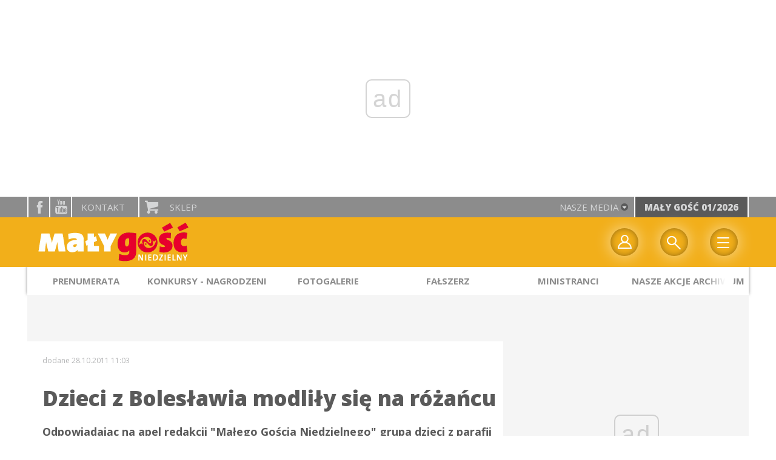

--- FILE ---
content_type: text/html; charset=utf-8
request_url: https://www.malygosc.pl/
body_size: 480
content:


<div id="rate">
	

	<div class="rate-document">
		<span class="rate-document__title">oceń ten artykuł</span>
		<div class="rate-document__panel" id="votepanel_995861">

			<ul class="rate-document__grade">
					<li>
						<a href="#" data-score="1" onclick="return false;" title="Punktacja: 1">1</a>
					</li>
					<li>
						<a href="#" data-score="2" onclick="return false;" title="Punktacja: 2">2</a>
					</li>
					<li>
						<a href="#" data-score="3" onclick="return false;" title="Punktacja: 3">3</a>
					</li>
					<li>
						<a href="#" data-score="4" onclick="return false;" title="Punktacja: 4">4</a>
					</li>
					<li>
						<a href="#" data-score="5" onclick="return false;" title="Punktacja: 5">5</a>
					</li>
			</ul>
		</div>


		<script type="text/javascript">
		/* <![CDATA[ */
			$(function(){
				$('#votepanel_995861 a').on('click', function(){
					$('#votepanel_995861 a').on('click', function(){return false;});
					wre.web.ReCaptchaAjaxHtml(
						'x11161166.x93945969', 
						{object:995861, score:$(this).data('score'), key: "NmJlYmI5MDYwOTBh", ForceLayout: 'mobile'}, 
						function(data){
							$('#rate').html(data);
						},
						function(){}, 
						"MakeVote"
					);
					return false;
				});
			});
		/* ]]> */
		</script>


	</div>
</div>


--- FILE ---
content_type: text/html; charset=utf-8
request_url: https://www.google.com/recaptcha/api2/anchor?ar=1&k=6LfKq5UUAAAAAMU4Rd1_l_MKSJAizQb5Mk_8bFA_&co=aHR0cHM6Ly93d3cubWFseWdvc2MucGw6NDQz&hl=en&v=PoyoqOPhxBO7pBk68S4YbpHZ&size=invisible&anchor-ms=20000&execute-ms=30000&cb=11z4w663ql6e
body_size: 48560
content:
<!DOCTYPE HTML><html dir="ltr" lang="en"><head><meta http-equiv="Content-Type" content="text/html; charset=UTF-8">
<meta http-equiv="X-UA-Compatible" content="IE=edge">
<title>reCAPTCHA</title>
<style type="text/css">
/* cyrillic-ext */
@font-face {
  font-family: 'Roboto';
  font-style: normal;
  font-weight: 400;
  font-stretch: 100%;
  src: url(//fonts.gstatic.com/s/roboto/v48/KFO7CnqEu92Fr1ME7kSn66aGLdTylUAMa3GUBHMdazTgWw.woff2) format('woff2');
  unicode-range: U+0460-052F, U+1C80-1C8A, U+20B4, U+2DE0-2DFF, U+A640-A69F, U+FE2E-FE2F;
}
/* cyrillic */
@font-face {
  font-family: 'Roboto';
  font-style: normal;
  font-weight: 400;
  font-stretch: 100%;
  src: url(//fonts.gstatic.com/s/roboto/v48/KFO7CnqEu92Fr1ME7kSn66aGLdTylUAMa3iUBHMdazTgWw.woff2) format('woff2');
  unicode-range: U+0301, U+0400-045F, U+0490-0491, U+04B0-04B1, U+2116;
}
/* greek-ext */
@font-face {
  font-family: 'Roboto';
  font-style: normal;
  font-weight: 400;
  font-stretch: 100%;
  src: url(//fonts.gstatic.com/s/roboto/v48/KFO7CnqEu92Fr1ME7kSn66aGLdTylUAMa3CUBHMdazTgWw.woff2) format('woff2');
  unicode-range: U+1F00-1FFF;
}
/* greek */
@font-face {
  font-family: 'Roboto';
  font-style: normal;
  font-weight: 400;
  font-stretch: 100%;
  src: url(//fonts.gstatic.com/s/roboto/v48/KFO7CnqEu92Fr1ME7kSn66aGLdTylUAMa3-UBHMdazTgWw.woff2) format('woff2');
  unicode-range: U+0370-0377, U+037A-037F, U+0384-038A, U+038C, U+038E-03A1, U+03A3-03FF;
}
/* math */
@font-face {
  font-family: 'Roboto';
  font-style: normal;
  font-weight: 400;
  font-stretch: 100%;
  src: url(//fonts.gstatic.com/s/roboto/v48/KFO7CnqEu92Fr1ME7kSn66aGLdTylUAMawCUBHMdazTgWw.woff2) format('woff2');
  unicode-range: U+0302-0303, U+0305, U+0307-0308, U+0310, U+0312, U+0315, U+031A, U+0326-0327, U+032C, U+032F-0330, U+0332-0333, U+0338, U+033A, U+0346, U+034D, U+0391-03A1, U+03A3-03A9, U+03B1-03C9, U+03D1, U+03D5-03D6, U+03F0-03F1, U+03F4-03F5, U+2016-2017, U+2034-2038, U+203C, U+2040, U+2043, U+2047, U+2050, U+2057, U+205F, U+2070-2071, U+2074-208E, U+2090-209C, U+20D0-20DC, U+20E1, U+20E5-20EF, U+2100-2112, U+2114-2115, U+2117-2121, U+2123-214F, U+2190, U+2192, U+2194-21AE, U+21B0-21E5, U+21F1-21F2, U+21F4-2211, U+2213-2214, U+2216-22FF, U+2308-230B, U+2310, U+2319, U+231C-2321, U+2336-237A, U+237C, U+2395, U+239B-23B7, U+23D0, U+23DC-23E1, U+2474-2475, U+25AF, U+25B3, U+25B7, U+25BD, U+25C1, U+25CA, U+25CC, U+25FB, U+266D-266F, U+27C0-27FF, U+2900-2AFF, U+2B0E-2B11, U+2B30-2B4C, U+2BFE, U+3030, U+FF5B, U+FF5D, U+1D400-1D7FF, U+1EE00-1EEFF;
}
/* symbols */
@font-face {
  font-family: 'Roboto';
  font-style: normal;
  font-weight: 400;
  font-stretch: 100%;
  src: url(//fonts.gstatic.com/s/roboto/v48/KFO7CnqEu92Fr1ME7kSn66aGLdTylUAMaxKUBHMdazTgWw.woff2) format('woff2');
  unicode-range: U+0001-000C, U+000E-001F, U+007F-009F, U+20DD-20E0, U+20E2-20E4, U+2150-218F, U+2190, U+2192, U+2194-2199, U+21AF, U+21E6-21F0, U+21F3, U+2218-2219, U+2299, U+22C4-22C6, U+2300-243F, U+2440-244A, U+2460-24FF, U+25A0-27BF, U+2800-28FF, U+2921-2922, U+2981, U+29BF, U+29EB, U+2B00-2BFF, U+4DC0-4DFF, U+FFF9-FFFB, U+10140-1018E, U+10190-1019C, U+101A0, U+101D0-101FD, U+102E0-102FB, U+10E60-10E7E, U+1D2C0-1D2D3, U+1D2E0-1D37F, U+1F000-1F0FF, U+1F100-1F1AD, U+1F1E6-1F1FF, U+1F30D-1F30F, U+1F315, U+1F31C, U+1F31E, U+1F320-1F32C, U+1F336, U+1F378, U+1F37D, U+1F382, U+1F393-1F39F, U+1F3A7-1F3A8, U+1F3AC-1F3AF, U+1F3C2, U+1F3C4-1F3C6, U+1F3CA-1F3CE, U+1F3D4-1F3E0, U+1F3ED, U+1F3F1-1F3F3, U+1F3F5-1F3F7, U+1F408, U+1F415, U+1F41F, U+1F426, U+1F43F, U+1F441-1F442, U+1F444, U+1F446-1F449, U+1F44C-1F44E, U+1F453, U+1F46A, U+1F47D, U+1F4A3, U+1F4B0, U+1F4B3, U+1F4B9, U+1F4BB, U+1F4BF, U+1F4C8-1F4CB, U+1F4D6, U+1F4DA, U+1F4DF, U+1F4E3-1F4E6, U+1F4EA-1F4ED, U+1F4F7, U+1F4F9-1F4FB, U+1F4FD-1F4FE, U+1F503, U+1F507-1F50B, U+1F50D, U+1F512-1F513, U+1F53E-1F54A, U+1F54F-1F5FA, U+1F610, U+1F650-1F67F, U+1F687, U+1F68D, U+1F691, U+1F694, U+1F698, U+1F6AD, U+1F6B2, U+1F6B9-1F6BA, U+1F6BC, U+1F6C6-1F6CF, U+1F6D3-1F6D7, U+1F6E0-1F6EA, U+1F6F0-1F6F3, U+1F6F7-1F6FC, U+1F700-1F7FF, U+1F800-1F80B, U+1F810-1F847, U+1F850-1F859, U+1F860-1F887, U+1F890-1F8AD, U+1F8B0-1F8BB, U+1F8C0-1F8C1, U+1F900-1F90B, U+1F93B, U+1F946, U+1F984, U+1F996, U+1F9E9, U+1FA00-1FA6F, U+1FA70-1FA7C, U+1FA80-1FA89, U+1FA8F-1FAC6, U+1FACE-1FADC, U+1FADF-1FAE9, U+1FAF0-1FAF8, U+1FB00-1FBFF;
}
/* vietnamese */
@font-face {
  font-family: 'Roboto';
  font-style: normal;
  font-weight: 400;
  font-stretch: 100%;
  src: url(//fonts.gstatic.com/s/roboto/v48/KFO7CnqEu92Fr1ME7kSn66aGLdTylUAMa3OUBHMdazTgWw.woff2) format('woff2');
  unicode-range: U+0102-0103, U+0110-0111, U+0128-0129, U+0168-0169, U+01A0-01A1, U+01AF-01B0, U+0300-0301, U+0303-0304, U+0308-0309, U+0323, U+0329, U+1EA0-1EF9, U+20AB;
}
/* latin-ext */
@font-face {
  font-family: 'Roboto';
  font-style: normal;
  font-weight: 400;
  font-stretch: 100%;
  src: url(//fonts.gstatic.com/s/roboto/v48/KFO7CnqEu92Fr1ME7kSn66aGLdTylUAMa3KUBHMdazTgWw.woff2) format('woff2');
  unicode-range: U+0100-02BA, U+02BD-02C5, U+02C7-02CC, U+02CE-02D7, U+02DD-02FF, U+0304, U+0308, U+0329, U+1D00-1DBF, U+1E00-1E9F, U+1EF2-1EFF, U+2020, U+20A0-20AB, U+20AD-20C0, U+2113, U+2C60-2C7F, U+A720-A7FF;
}
/* latin */
@font-face {
  font-family: 'Roboto';
  font-style: normal;
  font-weight: 400;
  font-stretch: 100%;
  src: url(//fonts.gstatic.com/s/roboto/v48/KFO7CnqEu92Fr1ME7kSn66aGLdTylUAMa3yUBHMdazQ.woff2) format('woff2');
  unicode-range: U+0000-00FF, U+0131, U+0152-0153, U+02BB-02BC, U+02C6, U+02DA, U+02DC, U+0304, U+0308, U+0329, U+2000-206F, U+20AC, U+2122, U+2191, U+2193, U+2212, U+2215, U+FEFF, U+FFFD;
}
/* cyrillic-ext */
@font-face {
  font-family: 'Roboto';
  font-style: normal;
  font-weight: 500;
  font-stretch: 100%;
  src: url(//fonts.gstatic.com/s/roboto/v48/KFO7CnqEu92Fr1ME7kSn66aGLdTylUAMa3GUBHMdazTgWw.woff2) format('woff2');
  unicode-range: U+0460-052F, U+1C80-1C8A, U+20B4, U+2DE0-2DFF, U+A640-A69F, U+FE2E-FE2F;
}
/* cyrillic */
@font-face {
  font-family: 'Roboto';
  font-style: normal;
  font-weight: 500;
  font-stretch: 100%;
  src: url(//fonts.gstatic.com/s/roboto/v48/KFO7CnqEu92Fr1ME7kSn66aGLdTylUAMa3iUBHMdazTgWw.woff2) format('woff2');
  unicode-range: U+0301, U+0400-045F, U+0490-0491, U+04B0-04B1, U+2116;
}
/* greek-ext */
@font-face {
  font-family: 'Roboto';
  font-style: normal;
  font-weight: 500;
  font-stretch: 100%;
  src: url(//fonts.gstatic.com/s/roboto/v48/KFO7CnqEu92Fr1ME7kSn66aGLdTylUAMa3CUBHMdazTgWw.woff2) format('woff2');
  unicode-range: U+1F00-1FFF;
}
/* greek */
@font-face {
  font-family: 'Roboto';
  font-style: normal;
  font-weight: 500;
  font-stretch: 100%;
  src: url(//fonts.gstatic.com/s/roboto/v48/KFO7CnqEu92Fr1ME7kSn66aGLdTylUAMa3-UBHMdazTgWw.woff2) format('woff2');
  unicode-range: U+0370-0377, U+037A-037F, U+0384-038A, U+038C, U+038E-03A1, U+03A3-03FF;
}
/* math */
@font-face {
  font-family: 'Roboto';
  font-style: normal;
  font-weight: 500;
  font-stretch: 100%;
  src: url(//fonts.gstatic.com/s/roboto/v48/KFO7CnqEu92Fr1ME7kSn66aGLdTylUAMawCUBHMdazTgWw.woff2) format('woff2');
  unicode-range: U+0302-0303, U+0305, U+0307-0308, U+0310, U+0312, U+0315, U+031A, U+0326-0327, U+032C, U+032F-0330, U+0332-0333, U+0338, U+033A, U+0346, U+034D, U+0391-03A1, U+03A3-03A9, U+03B1-03C9, U+03D1, U+03D5-03D6, U+03F0-03F1, U+03F4-03F5, U+2016-2017, U+2034-2038, U+203C, U+2040, U+2043, U+2047, U+2050, U+2057, U+205F, U+2070-2071, U+2074-208E, U+2090-209C, U+20D0-20DC, U+20E1, U+20E5-20EF, U+2100-2112, U+2114-2115, U+2117-2121, U+2123-214F, U+2190, U+2192, U+2194-21AE, U+21B0-21E5, U+21F1-21F2, U+21F4-2211, U+2213-2214, U+2216-22FF, U+2308-230B, U+2310, U+2319, U+231C-2321, U+2336-237A, U+237C, U+2395, U+239B-23B7, U+23D0, U+23DC-23E1, U+2474-2475, U+25AF, U+25B3, U+25B7, U+25BD, U+25C1, U+25CA, U+25CC, U+25FB, U+266D-266F, U+27C0-27FF, U+2900-2AFF, U+2B0E-2B11, U+2B30-2B4C, U+2BFE, U+3030, U+FF5B, U+FF5D, U+1D400-1D7FF, U+1EE00-1EEFF;
}
/* symbols */
@font-face {
  font-family: 'Roboto';
  font-style: normal;
  font-weight: 500;
  font-stretch: 100%;
  src: url(//fonts.gstatic.com/s/roboto/v48/KFO7CnqEu92Fr1ME7kSn66aGLdTylUAMaxKUBHMdazTgWw.woff2) format('woff2');
  unicode-range: U+0001-000C, U+000E-001F, U+007F-009F, U+20DD-20E0, U+20E2-20E4, U+2150-218F, U+2190, U+2192, U+2194-2199, U+21AF, U+21E6-21F0, U+21F3, U+2218-2219, U+2299, U+22C4-22C6, U+2300-243F, U+2440-244A, U+2460-24FF, U+25A0-27BF, U+2800-28FF, U+2921-2922, U+2981, U+29BF, U+29EB, U+2B00-2BFF, U+4DC0-4DFF, U+FFF9-FFFB, U+10140-1018E, U+10190-1019C, U+101A0, U+101D0-101FD, U+102E0-102FB, U+10E60-10E7E, U+1D2C0-1D2D3, U+1D2E0-1D37F, U+1F000-1F0FF, U+1F100-1F1AD, U+1F1E6-1F1FF, U+1F30D-1F30F, U+1F315, U+1F31C, U+1F31E, U+1F320-1F32C, U+1F336, U+1F378, U+1F37D, U+1F382, U+1F393-1F39F, U+1F3A7-1F3A8, U+1F3AC-1F3AF, U+1F3C2, U+1F3C4-1F3C6, U+1F3CA-1F3CE, U+1F3D4-1F3E0, U+1F3ED, U+1F3F1-1F3F3, U+1F3F5-1F3F7, U+1F408, U+1F415, U+1F41F, U+1F426, U+1F43F, U+1F441-1F442, U+1F444, U+1F446-1F449, U+1F44C-1F44E, U+1F453, U+1F46A, U+1F47D, U+1F4A3, U+1F4B0, U+1F4B3, U+1F4B9, U+1F4BB, U+1F4BF, U+1F4C8-1F4CB, U+1F4D6, U+1F4DA, U+1F4DF, U+1F4E3-1F4E6, U+1F4EA-1F4ED, U+1F4F7, U+1F4F9-1F4FB, U+1F4FD-1F4FE, U+1F503, U+1F507-1F50B, U+1F50D, U+1F512-1F513, U+1F53E-1F54A, U+1F54F-1F5FA, U+1F610, U+1F650-1F67F, U+1F687, U+1F68D, U+1F691, U+1F694, U+1F698, U+1F6AD, U+1F6B2, U+1F6B9-1F6BA, U+1F6BC, U+1F6C6-1F6CF, U+1F6D3-1F6D7, U+1F6E0-1F6EA, U+1F6F0-1F6F3, U+1F6F7-1F6FC, U+1F700-1F7FF, U+1F800-1F80B, U+1F810-1F847, U+1F850-1F859, U+1F860-1F887, U+1F890-1F8AD, U+1F8B0-1F8BB, U+1F8C0-1F8C1, U+1F900-1F90B, U+1F93B, U+1F946, U+1F984, U+1F996, U+1F9E9, U+1FA00-1FA6F, U+1FA70-1FA7C, U+1FA80-1FA89, U+1FA8F-1FAC6, U+1FACE-1FADC, U+1FADF-1FAE9, U+1FAF0-1FAF8, U+1FB00-1FBFF;
}
/* vietnamese */
@font-face {
  font-family: 'Roboto';
  font-style: normal;
  font-weight: 500;
  font-stretch: 100%;
  src: url(//fonts.gstatic.com/s/roboto/v48/KFO7CnqEu92Fr1ME7kSn66aGLdTylUAMa3OUBHMdazTgWw.woff2) format('woff2');
  unicode-range: U+0102-0103, U+0110-0111, U+0128-0129, U+0168-0169, U+01A0-01A1, U+01AF-01B0, U+0300-0301, U+0303-0304, U+0308-0309, U+0323, U+0329, U+1EA0-1EF9, U+20AB;
}
/* latin-ext */
@font-face {
  font-family: 'Roboto';
  font-style: normal;
  font-weight: 500;
  font-stretch: 100%;
  src: url(//fonts.gstatic.com/s/roboto/v48/KFO7CnqEu92Fr1ME7kSn66aGLdTylUAMa3KUBHMdazTgWw.woff2) format('woff2');
  unicode-range: U+0100-02BA, U+02BD-02C5, U+02C7-02CC, U+02CE-02D7, U+02DD-02FF, U+0304, U+0308, U+0329, U+1D00-1DBF, U+1E00-1E9F, U+1EF2-1EFF, U+2020, U+20A0-20AB, U+20AD-20C0, U+2113, U+2C60-2C7F, U+A720-A7FF;
}
/* latin */
@font-face {
  font-family: 'Roboto';
  font-style: normal;
  font-weight: 500;
  font-stretch: 100%;
  src: url(//fonts.gstatic.com/s/roboto/v48/KFO7CnqEu92Fr1ME7kSn66aGLdTylUAMa3yUBHMdazQ.woff2) format('woff2');
  unicode-range: U+0000-00FF, U+0131, U+0152-0153, U+02BB-02BC, U+02C6, U+02DA, U+02DC, U+0304, U+0308, U+0329, U+2000-206F, U+20AC, U+2122, U+2191, U+2193, U+2212, U+2215, U+FEFF, U+FFFD;
}
/* cyrillic-ext */
@font-face {
  font-family: 'Roboto';
  font-style: normal;
  font-weight: 900;
  font-stretch: 100%;
  src: url(//fonts.gstatic.com/s/roboto/v48/KFO7CnqEu92Fr1ME7kSn66aGLdTylUAMa3GUBHMdazTgWw.woff2) format('woff2');
  unicode-range: U+0460-052F, U+1C80-1C8A, U+20B4, U+2DE0-2DFF, U+A640-A69F, U+FE2E-FE2F;
}
/* cyrillic */
@font-face {
  font-family: 'Roboto';
  font-style: normal;
  font-weight: 900;
  font-stretch: 100%;
  src: url(//fonts.gstatic.com/s/roboto/v48/KFO7CnqEu92Fr1ME7kSn66aGLdTylUAMa3iUBHMdazTgWw.woff2) format('woff2');
  unicode-range: U+0301, U+0400-045F, U+0490-0491, U+04B0-04B1, U+2116;
}
/* greek-ext */
@font-face {
  font-family: 'Roboto';
  font-style: normal;
  font-weight: 900;
  font-stretch: 100%;
  src: url(//fonts.gstatic.com/s/roboto/v48/KFO7CnqEu92Fr1ME7kSn66aGLdTylUAMa3CUBHMdazTgWw.woff2) format('woff2');
  unicode-range: U+1F00-1FFF;
}
/* greek */
@font-face {
  font-family: 'Roboto';
  font-style: normal;
  font-weight: 900;
  font-stretch: 100%;
  src: url(//fonts.gstatic.com/s/roboto/v48/KFO7CnqEu92Fr1ME7kSn66aGLdTylUAMa3-UBHMdazTgWw.woff2) format('woff2');
  unicode-range: U+0370-0377, U+037A-037F, U+0384-038A, U+038C, U+038E-03A1, U+03A3-03FF;
}
/* math */
@font-face {
  font-family: 'Roboto';
  font-style: normal;
  font-weight: 900;
  font-stretch: 100%;
  src: url(//fonts.gstatic.com/s/roboto/v48/KFO7CnqEu92Fr1ME7kSn66aGLdTylUAMawCUBHMdazTgWw.woff2) format('woff2');
  unicode-range: U+0302-0303, U+0305, U+0307-0308, U+0310, U+0312, U+0315, U+031A, U+0326-0327, U+032C, U+032F-0330, U+0332-0333, U+0338, U+033A, U+0346, U+034D, U+0391-03A1, U+03A3-03A9, U+03B1-03C9, U+03D1, U+03D5-03D6, U+03F0-03F1, U+03F4-03F5, U+2016-2017, U+2034-2038, U+203C, U+2040, U+2043, U+2047, U+2050, U+2057, U+205F, U+2070-2071, U+2074-208E, U+2090-209C, U+20D0-20DC, U+20E1, U+20E5-20EF, U+2100-2112, U+2114-2115, U+2117-2121, U+2123-214F, U+2190, U+2192, U+2194-21AE, U+21B0-21E5, U+21F1-21F2, U+21F4-2211, U+2213-2214, U+2216-22FF, U+2308-230B, U+2310, U+2319, U+231C-2321, U+2336-237A, U+237C, U+2395, U+239B-23B7, U+23D0, U+23DC-23E1, U+2474-2475, U+25AF, U+25B3, U+25B7, U+25BD, U+25C1, U+25CA, U+25CC, U+25FB, U+266D-266F, U+27C0-27FF, U+2900-2AFF, U+2B0E-2B11, U+2B30-2B4C, U+2BFE, U+3030, U+FF5B, U+FF5D, U+1D400-1D7FF, U+1EE00-1EEFF;
}
/* symbols */
@font-face {
  font-family: 'Roboto';
  font-style: normal;
  font-weight: 900;
  font-stretch: 100%;
  src: url(//fonts.gstatic.com/s/roboto/v48/KFO7CnqEu92Fr1ME7kSn66aGLdTylUAMaxKUBHMdazTgWw.woff2) format('woff2');
  unicode-range: U+0001-000C, U+000E-001F, U+007F-009F, U+20DD-20E0, U+20E2-20E4, U+2150-218F, U+2190, U+2192, U+2194-2199, U+21AF, U+21E6-21F0, U+21F3, U+2218-2219, U+2299, U+22C4-22C6, U+2300-243F, U+2440-244A, U+2460-24FF, U+25A0-27BF, U+2800-28FF, U+2921-2922, U+2981, U+29BF, U+29EB, U+2B00-2BFF, U+4DC0-4DFF, U+FFF9-FFFB, U+10140-1018E, U+10190-1019C, U+101A0, U+101D0-101FD, U+102E0-102FB, U+10E60-10E7E, U+1D2C0-1D2D3, U+1D2E0-1D37F, U+1F000-1F0FF, U+1F100-1F1AD, U+1F1E6-1F1FF, U+1F30D-1F30F, U+1F315, U+1F31C, U+1F31E, U+1F320-1F32C, U+1F336, U+1F378, U+1F37D, U+1F382, U+1F393-1F39F, U+1F3A7-1F3A8, U+1F3AC-1F3AF, U+1F3C2, U+1F3C4-1F3C6, U+1F3CA-1F3CE, U+1F3D4-1F3E0, U+1F3ED, U+1F3F1-1F3F3, U+1F3F5-1F3F7, U+1F408, U+1F415, U+1F41F, U+1F426, U+1F43F, U+1F441-1F442, U+1F444, U+1F446-1F449, U+1F44C-1F44E, U+1F453, U+1F46A, U+1F47D, U+1F4A3, U+1F4B0, U+1F4B3, U+1F4B9, U+1F4BB, U+1F4BF, U+1F4C8-1F4CB, U+1F4D6, U+1F4DA, U+1F4DF, U+1F4E3-1F4E6, U+1F4EA-1F4ED, U+1F4F7, U+1F4F9-1F4FB, U+1F4FD-1F4FE, U+1F503, U+1F507-1F50B, U+1F50D, U+1F512-1F513, U+1F53E-1F54A, U+1F54F-1F5FA, U+1F610, U+1F650-1F67F, U+1F687, U+1F68D, U+1F691, U+1F694, U+1F698, U+1F6AD, U+1F6B2, U+1F6B9-1F6BA, U+1F6BC, U+1F6C6-1F6CF, U+1F6D3-1F6D7, U+1F6E0-1F6EA, U+1F6F0-1F6F3, U+1F6F7-1F6FC, U+1F700-1F7FF, U+1F800-1F80B, U+1F810-1F847, U+1F850-1F859, U+1F860-1F887, U+1F890-1F8AD, U+1F8B0-1F8BB, U+1F8C0-1F8C1, U+1F900-1F90B, U+1F93B, U+1F946, U+1F984, U+1F996, U+1F9E9, U+1FA00-1FA6F, U+1FA70-1FA7C, U+1FA80-1FA89, U+1FA8F-1FAC6, U+1FACE-1FADC, U+1FADF-1FAE9, U+1FAF0-1FAF8, U+1FB00-1FBFF;
}
/* vietnamese */
@font-face {
  font-family: 'Roboto';
  font-style: normal;
  font-weight: 900;
  font-stretch: 100%;
  src: url(//fonts.gstatic.com/s/roboto/v48/KFO7CnqEu92Fr1ME7kSn66aGLdTylUAMa3OUBHMdazTgWw.woff2) format('woff2');
  unicode-range: U+0102-0103, U+0110-0111, U+0128-0129, U+0168-0169, U+01A0-01A1, U+01AF-01B0, U+0300-0301, U+0303-0304, U+0308-0309, U+0323, U+0329, U+1EA0-1EF9, U+20AB;
}
/* latin-ext */
@font-face {
  font-family: 'Roboto';
  font-style: normal;
  font-weight: 900;
  font-stretch: 100%;
  src: url(//fonts.gstatic.com/s/roboto/v48/KFO7CnqEu92Fr1ME7kSn66aGLdTylUAMa3KUBHMdazTgWw.woff2) format('woff2');
  unicode-range: U+0100-02BA, U+02BD-02C5, U+02C7-02CC, U+02CE-02D7, U+02DD-02FF, U+0304, U+0308, U+0329, U+1D00-1DBF, U+1E00-1E9F, U+1EF2-1EFF, U+2020, U+20A0-20AB, U+20AD-20C0, U+2113, U+2C60-2C7F, U+A720-A7FF;
}
/* latin */
@font-face {
  font-family: 'Roboto';
  font-style: normal;
  font-weight: 900;
  font-stretch: 100%;
  src: url(//fonts.gstatic.com/s/roboto/v48/KFO7CnqEu92Fr1ME7kSn66aGLdTylUAMa3yUBHMdazQ.woff2) format('woff2');
  unicode-range: U+0000-00FF, U+0131, U+0152-0153, U+02BB-02BC, U+02C6, U+02DA, U+02DC, U+0304, U+0308, U+0329, U+2000-206F, U+20AC, U+2122, U+2191, U+2193, U+2212, U+2215, U+FEFF, U+FFFD;
}

</style>
<link rel="stylesheet" type="text/css" href="https://www.gstatic.com/recaptcha/releases/PoyoqOPhxBO7pBk68S4YbpHZ/styles__ltr.css">
<script nonce="XpM7f2svyx3GD5HW8qaqqA" type="text/javascript">window['__recaptcha_api'] = 'https://www.google.com/recaptcha/api2/';</script>
<script type="text/javascript" src="https://www.gstatic.com/recaptcha/releases/PoyoqOPhxBO7pBk68S4YbpHZ/recaptcha__en.js" nonce="XpM7f2svyx3GD5HW8qaqqA">
      
    </script></head>
<body><div id="rc-anchor-alert" class="rc-anchor-alert"></div>
<input type="hidden" id="recaptcha-token" value="[base64]">
<script type="text/javascript" nonce="XpM7f2svyx3GD5HW8qaqqA">
      recaptcha.anchor.Main.init("[\x22ainput\x22,[\x22bgdata\x22,\x22\x22,\[base64]/[base64]/[base64]/[base64]/[base64]/UltsKytdPUU6KEU8MjA0OD9SW2wrK109RT4+NnwxOTI6KChFJjY0NTEyKT09NTUyOTYmJk0rMTxjLmxlbmd0aCYmKGMuY2hhckNvZGVBdChNKzEpJjY0NTEyKT09NTYzMjA/[base64]/[base64]/[base64]/[base64]/[base64]/[base64]/[base64]\x22,\[base64]\\u003d\x22,\x22M3RqD8KUw4XDv8KWw58pw6LDocK4UMOgw7tewpIGfxjDm8K1w5g1ezNjwrl2KRbCjSDCugnCqz1Kw7QfasKxwq3DhwRWwq9gJ2DDoR7CmcK/E3Z9w6ADRsK/wp06fcKfw5AcPVPCoUTDgA5jwrnDj8KMw7csw6dZNwvDiMO3w4HDvQUcwpTCnhzDpcOwLltMw4N7EMOew7F9B8OMd8KlZMKhwqnCt8KCwpkQMMKrw7U7ByvChTwDME/DoQlET8KfEMOkAjE7w7BZwpXDoMO5f8Opw5zDrcOwRsOhfsOYRsK1wrrDrHDDrDspWh8qwq/Cl8K/[base64]/wp/CvS7DpD7ChsOSeUNtwo4NwpZaTcKsehPCssOOw77ClTvCp0pLw7PDjknDsB7CgRVHwqHDr8OowpkGw6kFRMKYKGrCisK6AMOhwqzDqQkQwrnDisKBATsMRMOhCmYNQMO+X3XDl8Kvw7HDrGt0DwoOw4zCusOZw4RVwqPDnlrClAJ/w7zCmiNQwrg5ZiUlTn/Ck8K/w67ClcKuw7IUDDHCpxVqwolhBsKLc8K1wpnCuhQFVADCi27DvncJw6k8w6PDqCtYWHtROsKww4pMw794wrIYw7DDlyDCrQTChsKKwq/DuxI/ZsKgwoHDjxkvVsO7w47DpsK9w6vDom/CgVNUc8OfFcKnGMKbw4fDn8KPJRl4wrDCjMO/dms9KcKRLjvCvWgrwq5CUWkwL8OEQHjDoHzCucOpDsOxcSbDm3cGUsKYJ8Kmw4PCtnVFRsOCwrHCg8Kew7fDqCtXw4R2G8OHw5NBW2zDnxFlL1pzw7Y6w5swT8OsGAFDY8Kue2HDtFV/d8OAw5U3w5DCicOvUMKXw6DCg8K0wpoAGwjCoMKHwrTCiknChFo+wpIuw6tkw5LDn3fCt8OWJcKZw4czN8KPTMKKwqdWK8ODwrNjw7LCi8K5w5bCmgbCmnB+W8Oow6cUDTPDicK3C8OvesOpfQk/FwzCq8OmXxcsYsORVcO3woBYGFTDhFA/[base64]/DlMO2XcOEwpLDv8Osw57CisK5w7tUwoszw5R3WHbCmyPDmjApYcKTdMKkTMK4w7vDuAdsw7x9cxDCkzgHw5ETUSLCm8OawqrDgsODwrfDvxYbw6zCoMOOAMOXw5Jew64TNMK8w49UC8Kpwp/DvgTCkMKawo7CvQEuYsKwwodMGj3Dv8KWAGDDocOIA0c1LC/DsU/[base64]/DmFvDs8KRfMK4SQ0fK8O6wrhXwpnDshrDj8OjVsONeTzDqMKaUsKRw7gfcAk2AmBobsOwU1fCmMOyQcOKw4vDj8OsOsO6w7ZIwpnCqMK/w6cCwo41AcO9Ajxbw4RmesOFw4NhwrsLwpfDr8KMwrPCkibCp8KOYMKwCV13X0N1acOvScOPw4Vxw7bDjcKwwqHCpcKAw57Cs2V3dzEENgBqQFJNw7TCgcKjD8OraBLCkk3Ds8OzwprDlTPDu8K5wq92DTzDhQNNwoVBL8Owwr1bwpBBMhTDrcO+DcOzwoV7Yzs6w4/CqcOHRxHCncOnw5zDjX3DjsKBLFA8wphOw4I8bMOzwqxBb1TCggNlw5oPX8OxVnTCuSbDtDbCgWt9A8KsL8OTcMOuBMO/[base64]/CsktPfEkNw6/CiX/CpcK/wqXDtG5Hwo4+w55swqcmLRvDjw7CnsK/w4DDrcKPYcKkWW1gSx7Dv8K5IzrDilNTwqXCrXdNw40vGlt6AHVTwqXDu8OQIQkGw4nCjHhhw7UBwoPChsKDejfDtMKrwpzCimXCjRpAwpbCs8KdFsKLwpDCksOWw7AGwpxTdcOqC8KBJsOmwovChMOzw6TDhlXChgHDscO7RcK9w7HCrMKObcOiwr0HHjzCnDfDjkB/wozCkC9SwpXCt8OJC8O0W8OpMD3Dt0TDjcO7T8Otw5JBw7bCuMOIwpPCtE1rEcOIMU/CmlnCkV7CgjTDpWl4woQdAMKAw7rDrMKawp9gbGfCuH9GGBzDpcO9ZcK6ViRGwpEkbsO4acOjwpvCk8OrIg7DisKZwqXDmgZCw6bCjcOuEcOAUMOlWhDDu8O0YcO/Lw0fw4dMwq7DkcORIMOaNcOLwpzDvBXCu39fw5jDnxjDrhNVwpTCpghQw7ZSADkdw6Ejw6ZWBmPDrRnCpcKDw6fCtHzClsKJNcO0MGFhCMOWOMOewrjDm03Ci8OIZcKvMz/CrsK9wqjDhsKMJB7CosOkWMKTwp1kworCpsOHw5/Ci8KZVRLCrEXCisKkw5A4wpvDtMKFOC4tIHJSw7PCiU5ZNQTDmEA4wq/DgcOjw74zFsKOw5oDwrx1wqI1cynCgMKnwrhPd8KowqFxWcKywpE8wp/CjgU7IMKAwrjDlcO2wppjw6zDkTLDqyQLASxkbg/DuMO4w6sYUB4AwqvCgcOCw7TCjVjCmMK4fE4gwrrDvlkqBsKYwqvDosOZW8OXBsOfwqTDkUsPHVfClh7CqcOZwqjDj3rCksOSOQrCksKZw7InWnnDj3LDpxnCpXLCrzN2w5/[base64]/DnD0PXAfDgCQZSQdYLcKBRTXDvcO1wpfDpsK6wrwRw58+w5bDgk/CoEF3c8KENBFvfxnChMKgEDfDosKKwrvCpiAEOEvCmsOqwphUc8OYw4M5w6NxPcK3YksWMMO4w51TbUZAwpg0VcONwqV0wo1kUcOLVw/[base64]/[base64]/CisKHbXLCliZuwpYqw6xiNCbCmU9ewpkRdj/[base64]/wpnCqcKvTG/ClXDCiwHDmMKUw5dCdcKpacKkwqdXGBPCmHDDl30twrZVMhDCoMKMw7DDmxARBgMHwoBBwr1iwo89Zz7Dmh3CpkB5w7gnw4J6w40iw57DhHXCgcKnwrXDgcO2bSI8wozDhQ7DmcOSwrbCuQHDvGk0YTtWw7XDmDnDiShuMsO8RcO5w4YOFMOuwpXCuMKNFMOUDk9/LyIzS8KGMsOKwoRTDm7CksOfwogqLAIKw4ctSizCo2PDiy48w4vDg8KuMgDCoxsEfsOBPcOpw53DtBYpwpwUw6HCo0Y7K8O6wofDnMOTwoHDu8OmwrogY8OswqAHwqTClBFaZx4FIMKfw4rDosOMwp3DgcO/cXRdZE8BGcKbwqlgw4Bvwo3DnMO7w5nCj09aw5BBwpnDicKAw6XCqcKROD0HwpdQNyw8wpfDmzJ/wpdOwr3Dt8KLwpJxLk8oYMOKw79bwrtLQglJJcOcwqsPPHJlVT7Cu0DDtTsEw5bCv2bDq8OZJmJxOMK0wqbDqDrCuxksLBvDjMOMwpgXwrgLMcKTw7PDrcKqworDjsOtwqnCpMKLGsO6wpvCsy/CgMKTwqcVXMKzOXVWwq/CjMOXw5XDn1/[base64]/CryU9w4DDmsOif2UZSMKPwqcxw4AKFzPDrsKQVcKFZ0DCuE7DkMODw51FHWciXHFxw4J6wqpow4LDmMKJw7LDiT7Cjw8OU8K+w6p5MBjDpsK1wrt2M3Zdwpw2L8KleDjDqAIUw6fCqwbDpEslJGwMGB/[base64]/Drg9IWMK+wo1Yw5nChMKrw6/[base64]/[base64]/wrPDoWdtf8Oswo/Cu8KJHcKvEsKOw7gEcMOew4VVY8K/[base64]/[base64]/Ci1BYw6ocwqshGlrDoT/DrMKPw4JfLsObwoHCtMOMWR0ow5lObwM8w7gIFMOIw6M8wqJXwq8ldsKgKcKKwoRPDTgSAirCiR4/cFrCrcOaUMKhP8OHVMK5QUY8w7oxTijDg3TDnsODwrPDk8OCwrAVM1TDq8OeN1fDk1dBNUN0ZsKHB8KxdcK/w4nCthXDmcOGw4XDik4AJDdkw7vDl8KwFMOrQMKTw6w9wqDCocKFfsK3wpEowozDnxgYQT1tw7vCtnArTMKqw5IAw47Cn8ObdiIBKMKAaHbCkgDDrMOFMMKrAhXCnMOXw6XDqBrCjcK/azwJw7RvcyjCmmQ8wrt/IcOCw5ZsEcOeQj/ClVd3wqcjw6LDoGxswotmJ8OGdEzClAfClV5rJUBwwrtqwpTCtW0nwqF5wrw7QifCnMKPL8Orw47DjUYWRlxJGRrDiMOow5rDscOew5JsasOYf08rw4zDlBR+w4PDtMO7OS7DnMKWw5IGBn/DsxpJw5h0wp7ClHZsUcORQl93w6ggC8KfwqMowrVYfcO8acOtw7N1J1TDrFHCscOWIcOCMsOQOcKxw6nDlcKxw4A/[base64]/ClcOYJcOheMORwoVkw7TCtVnChMKhfMKSQ8OVwokKL8K3w658wpLDo8O+LnY6fcO9w59vWMO+bWLDpcKgwpN9QsKEw7TCqD/DtTcgwrp3wpp5aMObacKGE1bDkE5KX8KawrvDqcKcw5XDksKMw7vDqwvCqDvCosKwwqvDgsKJw5fCknXDucOECMOcYCHDi8Kpwo/[base64]/TBB0VsOJOMKIaMKsMsOYw4PDhG7DgsKQw4nCiSrDugdceiHCqgsawrNIw7E3wo7Cn0bCthXDgMK1TMOiwq53w73DgMK/[base64]/Cj8KoMsKAwrhwG8KawrvCjg/DpcOUS0XDplk0wotwwrPCssOLwr5SG3zDqcO3NRBYEFdPwr7DqGZDw5rCr8KHe8KFN3Ruw5I2BMKkw6vCtsOnwrLCgcONVFs/KBJHA1cVwqfDqnNEZ8KCwoZYwq9ZFsK1CcKHY8KBw5HDoMKEFsKowoHCpcKowr0Ywo15wrcFX8KLPSZpwqnCk8OAwqzCtMKbwp7Dt0zDvmjCmsKPwpd+wrjCqcKFZsO9wo4ha8O9w7rDpRMdDsK+w7o/w7QawrrDkMKhwrl4S8KiXsKLwoLDlyDCsWrDlWNeViQlKmnCm8KQFcO3C3sTGUDDl3F8DyM6wrk3Z3XDuysXBQXCgi1pwr13woZYGcKTfsKQwq/Cp8OyA8Kdw6E7CA4yZ8K3wpvDjcOsw6Jhw4Miw47DgMKmXsOCwrQ9VsK6wogdw6zCuMOyw7BFHsK0FMO/ZcOIw5JFw75Kw6EGwrfCp3NIw6HCi8KwwqxdLcKdcxHCucK8DATComDDgMK+wrPDrDcKwrLCn8OebMOdYcOfwqxyRGQlwqnDksOswoFJalXDrMK8wpPCgn9rw77DqMOOc1zDtMKFMDfCucO0ETnCqQg4wrnCrgHDpktSwrFfPcO4Dm1nw4bCn8Kxw77Cq8Kxw6fDpz1/McKfwozCr8KZMBdJw6bCs0VRw6nDtlRUw4nDusKHV0DDszLCr8KxAlZow4PCvcO0w6AuwpvChcOIwo5zw6nDlMKzc11/TR9WDMKtw5XCtG1tw5tSP1zDssKsQcOtKMKkfSFaw4PDkUdQwqnCl2nDrcOrw4M8YsOlwodPZMK2X8K0w4ESw4bDvcKFQEvCj8KBw7TDtcOxwozCp8KIfQ0Bw5p9SCjDu8OtwofDu8OPw4DCgcKrwrrCmxbCmV5hwr/Cp8O/[base64]/CnsKMLMKODQ02CUXCkwouXgvCsMKDw5bCr2nDjF/DicKJwonCtxDCnD7Cr8ONFcKXJcKOwpnDt8O7PsKMbMOBw7zChjHCoxnCnnEaw6HCv8OLISV1wqzDsh5TwqUaw51qwoFYUml1wosww551fS9Pa2fDs3fDicOiXCJNwo8fRRXCnkM7C8KHRcK1w4fCjAfDo8K5wqTCqcKgZcOcGRPCpAVZw6/DunPDscO2w5E3wrDCpsKmFiPCrA8swrTCsgUiVk7Dt8Okwo9bw5vDnRpFAcKhw49Awo7DvMOyw4jDjnkEw6nCrMKtwqxtwphhLcO9w63Ch8KFI8OfOsKZwr3DssKCw6sEw5HCj8ODwox6d8KwOsO3BcOHwqnCmh/CpMKMMSrDrXnCjH4pwp3CjMKGBcOUwrEdwqMlYm4TwoxFVcKdw5UwFmc0w4IWwpLDpX3CvMK5Plkaw5HCiTVrJsOvw73DmcObwr/[base64]/CinLCu8OkwrbCml3CqcOsw6oyDXR6woozw71Cw5DCkMKRSMKJHsKfOBjCucKHZMOjYCJkwrDDuMK8woXDocKvw67DnMK3w6U2wpvCp8OpbsOwEsOew5tOwqEZwpA9AknDusOST8OAw5oSw6kzwrhgDidlwo1hw7UiVMOIDEBowo7DmcOJwqnDscKXZS/[base64]/Cm8KndT06w7Aiw7IDWsKjwqDCsXvDucOTXMOZwoXCtzl/LgTDrcK2wrTCokrDlmk6w7RANXTDnMOswpE/ccKtB8KRO3RCw6XDo1wrw4JQInfDiMOgG2hWwr52w4bCvMOAw74SwqrCt8OfaMKmw5gkRCpUNxR6b8OtPcOGwqI8wo4fw7tgN8O2bgY9DTc6wp/DtjzCrcOCVS0KVjoNw6PCjWt5S3gTBE7Dn3DCog13J2kQwozCmEvCjQEcWSYyC1U8EsOuw401I1DCucOqwrJ0wqIiAcKcD8KpE0F6KMOBw59Fwrl1woPChsOTZ8KXHnDDnMKqG8KVwo7DsBgTw5zCrETCtw/DosOow63Dn8KQwrETwrduEAcmwqcZVj05wqfDksOcHsK/w7XCmcONw4oIJcOrNRQFwrwUZ8Kxwr04w4BAYsKKw7Zww7A8wqnCo8OKPgXDrxXCmsObw7jClkNQBMOAw5TDgysUJnXDl3AIwrA9D8Oqw4pBQ23DrcKTUlYew5x8QcO/w73Dp8KuMcKbZMKuw7fDvsKDRidEwrMATsKOasOSwojDq3bDs8OIw7/[base64]/V8Kww5jDhcOMeH3Cn8KKwqYOGsKTw6rDslTCq8KrKG/DqFPCig3DmmzDjcOmw5B/w6jCihjCsnUiw60mw7ZUIcKHQ8OMw5JOwr5swpPCkUrDr0ESw73DnXzCpA/DmjU9w4PDusKWw6YEUwPDvU3CqsO6w45gw7DDmcKSw5PCu0rCjMKXwovDksK0w6NKLR7CtkLDpQABM1HDokQ9w748w5PCtF3ClkXCg8Kdwo/CojsHwprCpMKow48/R8OrwrxPLBHDs0E5Y8KQw7AUw6bCjcO0wqTDqsOEDQTDvMOgwozChhTCv8KhFsOBw6jCt8KAwoHChxUdHcKccG1Sw4Jhwr5qwq4Qw65mw5/Cml0SJcOiwq5Uw7ICMWUvwpfDvQvDj8KKwpzCgGPDsMOdw6TDicOWYW5nOFYOGEkELMO7w6zDmsKVw5huNHwsOcKIwpQCRVLDmHtvTn/Cqwx9MXYuwqfDh8KGDzR6w4Yyw51ZwrDDkwbDtcO7CSfDtsOCw588wrsHwqB+w6fCjlAYNcKnS8Odwpx0w69mA8KEYnd3DVrCvBbDhsOuwo/Du0FTw6nCpl3CjcOHLRDCicKnLMOhw7VEG3/CoSU/SHjDmMKrR8KCwpgBwrtVI3lcw7rDoMK4CMKDw5lSwofCrMOnS8OkbX8cwooDfsKqwq3ChwjCjsOPbsOND3nDuXlSC8OnwpoMw5/CgMOHN3ZSKmRrw6dgwrgCKsKww6c/woHDj091wqzCvHFcwq3CrgEDScOJwqnDjcKAwrzDiQ5DWHrCqcO7DSwMcsKRGwjCrXTCsMOSfFbCvQ4kNkPDiQfDicODwrrCgcKeC0rCkHskwo7DgHgewobChMO/wrRPwonDlhR8dz7Dr8O+w6VVEcOSwqzDmAnCvcOcRzTDtWVuwq/CjsKqwqMrwroqKMKVUDoMY8KIwrpSRsO5aMKgwr/Cn8OFwqzDjB1oEMK3Q8KGXjHCgW5hwr0pwrlYW8OhwrzDnyHCsDp/V8KHFsK4wrgvPzUsRgd3ccKCwqfCnT7CisKgwo7CsR4uDxYbZD58w709w6LDgnxKwo3DuzTCt0/DgcOpAsOjGMKuwr9dRQzClsKhD3jChcOdw43DtDvCsm8SwoLCihEkwqDDoiLDpMOAw69GwrDDicKDw7hiwpFTwr17w5pqIsOrEMKFH0vDhsOlOFQKIsKQwpNowrDDgz7CkUNww4PCj8KqwppBWcO6GlHDmMKuL8KHBHPCmlbCosK9aQxVBxDDv8ORZF/[base64]/[base64]/[base64]/dcOIRcOCCsOFw6HDvmvDo0/CosOdw5rDr8KWXjnDuQwgw4rCicOYwo/DlMKDSRN5wosCwrXDpT8eAMOZw6bCqR8Kw49Zw4ksbcOow7nDtGwadBZjbMKbfsO9wq4pF8OmckDDgsKsEsOKH8ODwpUtEcOucMKTwplrWz7Dvi/[base64]/Dmi83wojDrAxjXcOKw6ZpAlAGwq3DvsOGJ8KaBx8QcV/[base64]/ScKdwoA7GMKfbcKrJ104w7PCgMOoS8ORU2IEfsOoT8ONwq7ChSEKaABDw6V+wrPDksKLwo0BUcOhGsO+wrEsw5bCr8KPwrxQdMKKXMKFBS/[base64]/[base64]/DlsOdAsOEw4XDn3oJw6nDtcOVKXnCrsKYw6bDpDQsA3gtw5pVLMKYUwfCmn/DqMKGBMOaGcOaworDoCPClsO2SMKmwpPDncKYA8KBwrs8w67DkhsbL8KkwrtlYwrCrUvCl8Ofwo/[base64]/CtRtwLMObw6rCmiTCjTUJwogawpo1UcKPcUxuwqTDhcOUTk8Uw6VHwqPDqTtbw7XCjwgeLz7Cuy89S8K5w4fChU9OIMOjXGYPFcOhDSUNw73CjcK6LDDDo8OHwqnDtCIKwpLDjMOVw6IZw5zDicOef8O/[base64]/[base64]/CmsOsC8K1wp1xHAARIRfCkxgkDTrDtAjDpmcvwqM9w53CtRwyCMKVHMOdcsK5woHDpgt9G2nCp8OHwr8yw5YJwpLDlMKcwqUOdwkvCsKdQ8KPw7tuwppcwrMoVsKswoNow7NKwpsnw53DusOBB8OrXRFKw67CtMKqN8OiIQzCh8K/w7/DoMKYw6YtVsK7wq/CrizDssK2w4nDvMOcRcOXwoPCjMOeQcKJwp/[base64]/[base64]/[base64]/DmcKRNwQUwrfDn8OqZQMYwpx8c8OawoLDk8Oiwrczw6dow4HCmsKPFcOrJns1MsOtwrVXwq/CtcKGQ8OHwr/CqGfDq8K0fMKhTMK0w6p6w5rDixV9w4zDlMOHw6vDp3fCk8OKWcKfAWlHHTIKeAFDw7p2fcKLfsOow5TCvcOkw67Dqx3DocKxEUjChVLCo8Ohw4BrCiEJwqJ+w71jw5PCusOyw7zDjsK/RsOlPlMbw7QUwphVwoUSw7/[base64]/DgVpywo7Djldjw4AKw50QH8KVw60cw4Jjw7DCiE5FwqPCscOkR3fCuRYKOR8Lw7NaNcOmcxkaw4lgw5bCscK9H8KcQMOdRh7DmMKvWjPCvsKTO3UjOsOXw5DDpAHDk0ARAsKiY2/ClMK2ex8WQ8O/[base64]/DrmYsw7dXT8OhAMKEfTTDiSLDvMOdwr7Ds8OEVC8odUp+w7FAw7o+w6rDvsOCLE/CucK2w4d3MB8hw75Bw43Ck8Oxw75uHsOFwpbDlBLDtQJjJMOEwqBkC8KgYULDosOawqhvwonCrcKFTTDDhsONwr4uw50qw5rCtHcoQcK/PzdPaBvChMK/CE0nwpLDosK/IcKfw4XCo2lMLcOqPMKdw7HCkGEKWXbCkxtEZcKnMsKzw6NRLg3Ci8O6NiRFXkJVbCMBOMK6On/DsW3Drmg8wpjDj1Rxw4tGw77CjWTDlwpYBGbDvsOeR2bDl1U/w5/DvR7CpcOAdsKTDgNfw57DtE7CsGFDwqbDpcO7GMOPB8Orwq/CvMOARk9SMHPCqcO0H2/DtcKAHMK1VcKNVTjCpkJLwpPDnj3ClnvDkjskwovDpsK2wrbDgGp4TsKNw7IMISg3wphbw4ASBMO0w58Xwo1ZLm8mwohFT8K2w6PDscOFw4MtLsORw5XDjMOnwrU4NCDCrcKlTcOFbS3CnnsIwq/DlzzCvRBswrPChcKEEMKUIjnCocKPw5YFCsOpwrPDkyIGwo8bIcOrZsOqw6LDucOZKcK8wrx1JsOjIMOpPW9OwojDh0/[base64]/Cp3jCuMOae8KCwr5CBsKhCC9lw6I7XcONDzM5wqvCoDBtdkxrwqzDq0g7w58ew6MYJ28IdcO8w5l/w6gxS8Kpw65CBsKPA8OgL1vCv8KBYR1Sw4/[base64]/[base64]/CrMOIC3InHcOCSnw4w7oVB3TCjsKMwr80QcO2wrQRwq7DlsKww70Xw7PCnz7CjMOuwoQsw43DpMKZwpxewrccXsKKY8KSFT5mwqfDlMOLw4HDh3vDtg8pwqrDtmlkC8OUJ2oEwowZwoMJTgvDoFIAw6oCwpvCkMK7wrTCsltIEcKLw5/[base64]/Cp8OuF8OyQsKiP8OKw5rDtGbDrGxAwrfDsGxyDwtzwqACYUgnworClhXDrsO5N8KMfcKJb8OewrDCvsKheMKswqHCpMOVf8Oew43Dn8OBAT/DgXvDo3fClBJCVlYBwq7Dk3DCscOJw57DqsObwqFgMcOTwrZmEBNQwrduw4FPwrTDgHggwqPCvSwlJ8ORwoHCqsKZT1LCp8OyMcOhP8KiMB8lbWrCp8K1V8KDw5lww6vCjyMBwqw0w4/[base64]/[base64]/[base64]/Cs2QIXxHCiU7DscOkQ8OjwqFUwonDosKwwrjCisOOSl9yXFfDq2Yhw5fDjyoidsOdJ8Oyw6PDlcKlw6TDgcKxwrdqS8OJwq/DoMOPfsKdwp82KcKAwrvCssKRfMOIC1TCr0bDuMO0w4lBWlgvYMOMwoLCusKdwoFqw4ZLw7UIwoV4wqM4w7JMIsOjDQUawoXCsMKfwoLCnsKjPxcdwojDh8OZwqB9DC/Dk8Osw6I4fMOjKzdWLMOdeQBLwpllI8KqUSoNf8OewqtKF8OrTkzCrigRwrhdw4LDo8ORwonDnFDCicKdZMKkwoDCucKrPAXDtcK/w5bCrQXDrWIVw63ClRoRw4YVQz3ClcOEwoPDgk3Cn2PCk8Kewp9Kw74Uw7M5wpEOwobDgR86CMOAScOvw6zCpz9aw4xEwrkjA8O2wrLClxLCmcKsG8O4XcOSwpXDlGfDgwZdw4/Ct8OTw5cawqxsw7LDscOubxzDp2pdBm/CrzXCgT3CtjJKfxvCm8KbbjRVwovCm23DnMOSCMK5T0FNUcO5XcK8w7HCtlLCocK+FsKsw47Cv8Klwo5dCnvDs8Kvw4Vxwp7Dp8O0EcKdUcK5wpLDjsORwr42ZMOoP8KaXcO3wrESw4J6GkhgeEnCgsKjBWPCpMO1w6pPw4TDqMOQS0fDiFd5wrnCiwwSNk4nAsK/ZsKHYTNFw7/DikJIw6jConZcAMKxRRfDgsOGwr4kwqF7w4cpw4rCusKew77Dh1LCqF1Dwq92VMONfGnDvMOTP8OHJTPDqBw3w6LCiH/Cp8O5w7vCmVxdNjXCosOuw6J0dsONwqcQwp/DrwbDmUkLw4AYwqYRwpDCvnVkw6w4bsKXTA9ZCCbDmsO8OQDCpMOmw6FAwopsw6jCsMOww6EsLcObw7kESDbDm8KSw54ywp86L8OPwo1EFMKvwoPCm17DjW/CoMOgwrBfPVECw7l0ccKbaVkhwrEINsKDwoTCvkRHDsKDY8KaaMKnMsOaEjXDjHjDmsK0PsKNCk9kw7xfJmfDgcKcwrZ0eMOFKMOlw7zCrgbCuTvDrB8GJsKRJcOKwq3Dpn7ClwhAWQTDkDEVw69Lw7dLw4/[base64]/wpjCocKeTsKgCcO7FibCvsK4wq3DjMKew7ZYwrhPYgDDpQPCkDZFwpvCiH4YOjfDgHNODC4Kw67CjsKpw78zwo3CqcOWDsKDK8KUPsOVIGxGw5nDhH/DhUzDmFvClx3CocKDIMKRbDUmXmpIHsKCwpBkw4x9AMKkwq3DrTMgCSMOw4zCnR0TWDnCojIRwrPCgQMIDcOlYcOswpTCmUpHwoJvw5fClMKTw5/[base64]/CqTXCkMOgE8OAwrQOZzYJwpAbOTPDkBdTfwckOxpFBgsMw6Row4hww7E9PsK8EMOQJR7CsQVsKm7Ck8ONwpLDn8O/wo5jasOaG0bDtVfChlN1wqZwXMOUeitrw7oswqvDusOawqhZcUMew70tT1DDqsKqfxcUZXFBH1BFaxJ0wqNawpvCtkwdw48NwoU0woYAw54/w6I6wocaw6zDsizCtSFRw77Dok4WBRJHAWEbwr4+KkUpDDTDmMOXw7zDiTzDgH/CkjPCiHw9Dn50JsOFwpjDq2BBasONw41mwo7DpsKZw5wQwrleMcOKR8OwBybCocK+w7snLcKsw7xMwoDCjArDgMOsBzjCsklsTQ/[base64]/CqExuIHvDoMOHAyQkw5oiw7ApMjLDnEzCucOKw4YMwqrDiU44wrYbwqAbZWHCv8KMw4Mewqklw5dPwpVFwoh4wp0xRDoRw5DCihLDscKNwrjDoRcjHMKjw4/[base64]/DsMOGwp12w6VrLFpfw4fCtCIVHsONwrQ6woLCvMKZDkxuw67DmRpYwpzDlzBlJ0PCl3DDt8OvTBtkw6rDp8O2w4oIwrbDk07DgmrCh1zDv2FtATLClMK3w5txdMKFLCR+w4s4w4khwrjDkAcmNsOjw63Cn8K4wobCvsOgGsKfO8OBIsOLb8K/KMKqw5LClMOcVMKzSVZGwrbCgMKuHsO8Z8O4XT/DtDXCpMOmwozDrcO+ATUTw4bDrcOEwqtbwo/CnsKkwqDDmcKYZnHDglHCjmHDpwHCq8KOLjPDoWkkA8OCw4xKasOcecOMw5M6w6LDoV/DsjIhw6/CncO4w5gWUsKuIWk7D8OCRX7Cth7CncOXMwRdZcOcfxE4wo91cUfDk1k6GlDCkcKRwrcEDz/[base64]/QDF6w5DDgcOfLcOYw5HCuQ9gAMKWWQ3DrlfComAlw6csM8OpXcO1w5fDoDnDn05DEsOuwoxkbsOxw4PDvcKTwqdHMGIRwobCsMOLPSx2ZWLChFAyMMO1LsKqelZ5w6XDrQXDssKmb8K3BMK3IsOcWcKTMMOywoBZwog4Jx/[base64]/[base64]/CpRBjw5vCh2TDnVPCmE13w5oVwqjDpUF/eGfDjW3CusOqw7lfw7k2BcKOw4zCgiHDk8O4wqliw7rDgcOPw7/CmAbDkMKlw6waSMOsfy3Co8O6w6Z5dGtCw4cfbcOzwqvCjkfDhsOdw7DCgRDCssOacFHDoXXDpCTCtBVcNcKXf8KUe8KLSMK7w7lkVMKFYk9lwqFjPMKDwobClBYGPE1UX2IRw4TDlsKiw7o+VsOoYC4QbzJbesK/AVdEDhFoEE5zw5Q3X8OVw4UuwoHCl8KDwqxaRw5LIsKSw6khwpTDkMOoXMOZc8OQw7nCscKwIHsTwp/CgcKsK8OEasKlwoPCvcO0w5hzY2UlbMOYRBdWHUU1w43CnMKeWm1RcVNJAcKjwrJpw7FxwoUDwogxwrDClUgxVsOTw7wFB8Oaw5HDrlEtwp7DtyvClMKiUxnCgcOqE2sFw5Bjwo50w4J8BMKoJMORDWfCg8OfTcKoDiQ3SMOLwpNqw4RTN8K/[base64]/CrMKYHMOZwpPDpntzw6g4woBPwqbDnR1YwqHDoMOPwqNnwqLDo8ODw5Q7VsKfwo7DtB5EQMO4I8ONOS8pwqNkcTfDtMKoQsKuwqAlZ8KtBn/DqUrDtsKLwoPCh8OjwrFpOMOxSMKlwrHCqcKsw7NvwoDCuzjDt8KKwpkAdHp1bRgxwonCiMKvNsOlYMOrZhDCoSDDtcKtw5wyw48NVcOzUBNuw6bCjMO3TXhZVTjCisKKJnrDmEpJUsO/BMOfdAU7wpzDqsOAwrfCuSQBVMOlw6LCgcKcw5Ikw4s3w7p5wrnCkMOsQsOcZ8OKwqQTw50rB8K5dFsqw7bCpiQ7w5rCsBQ/wq3DjU7Csnw+w5bCqMOGwq1ZaC3Dl8O5wqoBNMO8dsKnw40XKMOFKEAadmnCu8KjdsO2AcOaLidIV8OcEMKbY25mFAfCtsO2w7xOWsObXH1ICmBXwrnCtcKpdlrDnQHDmQTDswPCosKCwqcxCcOXwqPCmR7CnsOpCSTDmEoWfBZWRMKGTsKhQCrDr3RTw5dYUnTDosK/w4vCvsODIANbw6/DgVJAb3fCosO+wpLDrcOKwpHDmsKSw6HCgcOkwppMa07Ct8KNaGQjE8O5w78Aw63DkcOqw73DukPCkMKswq/Do8KGwpMFfMK6J3fDosKUecKsZsO5w7LDpktMwo9Xw4IHcMKeTTPDgsKRw4TCnHzDoMOPwrLCgcO1dzwAw6LCmsKLwpfDvWECw6Z/N8Kmw5soZsO7w5ZuwqR3aH9GU0/DiSJ3O1xQw4EwwrbDtMKEwpDDhAdhwpFNwpgxGlIMwq7DosOvC8OZfMOrKMO0enI6wpV4w4vDmGjDkibCkEsVD8Kiwo1rI8OSwqx/woDDgkjDpmAkwo3Dn8Ktw5jCqcO5EsODwqLDi8KnwpBYZ8Kxez8pwpDCpMKOwrvDg0ZNJmQEIsKJD1jCocK1HC/DmcK8w4/DlsKcw4rDsMOAEsKuwqXDnMOCXMOoRcKwwo1VF27Cr3lvW8KIw6HDhcKWeMKZXcOcw6djK2XCvkvDh3dMfQVxXwxLE2Vawoc9w7UrwovCqsKxcsKvw7jDsQN3I3V4eMK1VH/DuMKLw5LCp8K+d3XDl8OTCETCl8KOHFvCoDdAwoPDs1YOwp/DnQ9sOjrDlMO8WVQGZiFkw4/DrUFXVS89wphsKcOcwqsAbMKjwpgEw4onXMOlwq3DumI4wpbDgHTCvMOCWUvDmcKZXcOmQcKXwobDusKGBlcLw4DDripqF8KnwoAUZhHDkhIiw7sUYGlIw4XDnnJgw7TCmMKcdMKvwrnDnhzDo2U6w6/[base64]/DsH85QcKow6/DmcKALsOmP8OBacKww6/CkXnDlA7DscKEJ8K7woBWwrzDmgxIQEjDhzvDp1VcWH8+wpvDnBjDv8OvKwbDg8KjWsK7D8KHY2nDlsKBw77CqcO1KCTDjjvDtEoXw43DvsKgw5LChcOjwrlXRwvDucKew691acOCw7zCkTzDoMOkwqrClUZtesOdwo87LcO8wo/Cq1l8KF/[base64]/wpjCgVUqfFR9wr4tw67DuAPCnmN7wrrCsicqM3rDsklHwrbCmWrDgsO2Z2Q7G8Klw6/CqcKOw7sKNsKOwrPCiWjCjAPCvgMhw5JqNFQew5A2wrUBw4twHMOrbWTDhcKBZBDDkk/CiATCusKYcj4/[base64]/w7/DrsKYXsO0dWnDt8KYUsKlwqQ1Gz3DscK0w4g4dMK4w5rDgyZUGcO5YsK8w6XCtMKlG3zCncKsAMO5w6fDulDDgwDDtcOrTgYUwoPDpcOZOCMbw6I1wq8/[base64]/R8KOwq7CozMBeT3CgcOJN2gJw6xLw4XDmcK+O8OKwpVZw7TCiMOjCGNZAsKYAcK5wprCjUHDosKow6DCo8O9GMO4woTDlsKZDzXCvsKqVsKQwoI5BU4lMsOCwo9IHcKrw5DCsS7DjMONXCjDkC/DkMKsS8Ohw53DosKCw4ACw6UEw6gmw7YBwoPDo3lzw7LDosO9QGV3w6Qzwppqw69uw5AlK8O+wrrCowp4GsKpDsOZw4HDqcOKYlTDvgvCicOfR8KKeF7CscOuwpPDusKDSHjDqR0pwoQww5HCtgBOwrQcQhrDicKjHsOPwqLCpwkrwoABYT/DjAbCiQpBHsOvLRTCjR7Cl3rCk8KyLsKWfXjCjMO5BAoLaMKjb1XCtsKgY8OgS8OOwpJCTinDj8KbHMOiKMOmwrbDmcKQwoLDkk/Cm0cHEsOKYH/[base64]/DuVEpwo4tw41BCgvDg8KZwoXDmcO+fMOjFMKLa1/DoA/Ci0jCvcKWMXvCn8K4HjACwpDCjUHCvcKQwrDDtBnCnSQGwoxQTcOFdAkswoUzDi/CjMK7w4RpwoY\\u003d\x22],null,[\x22conf\x22,null,\x226LfKq5UUAAAAAMU4Rd1_l_MKSJAizQb5Mk_8bFA_\x22,0,null,null,null,0,[21,125,63,73,95,87,41,43,42,83,102,105,109,121],[1017145,275],0,null,null,null,null,0,null,0,null,700,1,null,0,\[base64]/76lBhn6iwkZoQoZnOKMAhnM8xEZ\x22,0,0,null,null,1,null,0,1,null,null,null,0],\x22https://www.malygosc.pl:443\x22,null,[3,1,1],null,null,null,1,3600,[\x22https://www.google.com/intl/en/policies/privacy/\x22,\x22https://www.google.com/intl/en/policies/terms/\x22],\x22S0OQhx2ln5kAg+Z2j6iNHvwbgObFx9er71jDMyBa1qk\\u003d\x22,1,0,null,1,1769018048023,0,0,[101,226,170,157],null,[107,184,150],\x22RC-LOdcqjxnrAEE1g\x22,null,null,null,null,null,\x220dAFcWeA5sZpwd2vAwuRC0bWxgjMpzhc8V2Dm3nEWnrQ3xvzCOHXhAXw2efGPGbYUlkVbGu6kYojDgos8AUqyr32YdBgjy8bvuQw\x22,1769100848082]");
    </script></body></html>

--- FILE ---
content_type: application/javascript; charset=utf-8
request_url: https://fundingchoicesmessages.google.com/f/AGSKWxX_GRZUyd_ajPdlddNwGXYnmj47tOg8qw8VpiuU2bZCK5f-Fba6G-GIcQmake36lYbre2NBXUHfl59cCn36JHveGepc-gVz8r4Tz6VH5XQPsuGubMO7B9EomcHBBlNJ6IF8a0ydbxz5nqUv54b_SgwGKBhbtC5UlwLdnZxdvgIBypzisoQ9-LuGtw==/_/noodleAdFramed./sponsor-banner._620x203_/logoads._540_70_
body_size: -1291
content:
window['9522f2c0-7e47-46be-ba52-424fc618177e'] = true;

--- FILE ---
content_type: application/javascript; charset=utf-8
request_url: https://fundingchoicesmessages.google.com/f/AGSKWxV3acbbW-M3C3GfXXEPvNxYHCsdDutGg3QC_yrQbSI4-MYbaJcH8UOz4qfpyBAt1Z3YpWy1-V9z43q60eaFT0VcXnd_iGFrh3UCy2z0WnHKIx6nDqTjHnlCsdRA_OJm0K_-Wlg=?fccs=W251bGwsbnVsbCxudWxsLG51bGwsbnVsbCxudWxsLFsxNzY5MDE0NDQ3LDg0NjAwMDAwMF0sbnVsbCxudWxsLG51bGwsW251bGwsWzddXSwiaHR0cHM6Ly93d3cubWFseWdvc2MucGwvZG9jLzk5NTg2MS5EemllY2ktei1Cb2xlc2xhd2lhLW1vZGxpbHktc2llLW5hLXJvemFuY3UiLG51bGwsW1s4LCI5b0VCUi01bXFxbyJdLFs5LCJlbi1VUyJdLFsxOSwiMiJdLFsxNywiWzBdIl0sWzI0LCIiXSxbMjUsIltbOTUzNDAyNTIsOTUzNDAyNTRdXSJdLFsyOSwiZmFsc2UiXV1d
body_size: -226
content:
if (typeof __googlefc.fcKernelManager.run === 'function') {"use strict";this.default_ContributorServingResponseClientJs=this.default_ContributorServingResponseClientJs||{};(function(_){var window=this;
try{
var QH=function(a){this.A=_.t(a)};_.u(QH,_.J);var RH=_.ed(QH);var SH=function(a,b,c){this.B=a;this.params=b;this.j=c;this.l=_.F(this.params,4);this.o=new _.dh(this.B.document,_.O(this.params,3),new _.Qg(_.Qk(this.j)))};SH.prototype.run=function(){if(_.P(this.params,10)){var a=this.o;var b=_.eh(a);b=_.Od(b,4);_.ih(a,b)}a=_.Rk(this.j)?_.be(_.Rk(this.j)):new _.de;_.ee(a,9);_.F(a,4)!==1&&_.G(a,4,this.l===2||this.l===3?1:2);_.Fg(this.params,5)&&(b=_.O(this.params,5),_.hg(a,6,b));return a};var TH=function(){};TH.prototype.run=function(a,b){var c,d;return _.v(function(e){c=RH(b);d=(new SH(a,c,_.A(c,_.Pk,2))).run();return e.return({ia:_.L(d)})})};_.Tk(8,new TH);
}catch(e){_._DumpException(e)}
}).call(this,this.default_ContributorServingResponseClientJs);
// Google Inc.

//# sourceURL=/_/mss/boq-content-ads-contributor/_/js/k=boq-content-ads-contributor.ContributorServingResponseClientJs.en_US.9oEBR-5mqqo.es5.O/d=1/exm=kernel_loader,loader_js_executable/ed=1/rs=AJlcJMwtVrnwsvCgvFVyuqXAo8GMo9641A/m=web_iab_tcf_v2_signal_executable
__googlefc.fcKernelManager.run('\x5b\x5b\x5b8,\x22\x5bnull,\x5b\x5bnull,null,null,\\\x22https:\/\/fundingchoicesmessages.google.com\/f\/AGSKWxU7NQr-NC1c-4o7ZIR1mPE85kzFxiUdE_TvMZvbcu3bRMvKnQdWJiwd15bsdpTZ_uSfy_RAlv9upPMLVw5Zcbykoko4y_8NiGXq0YpV-SB18zGSXE1aIXskSgqLRSTMFZtiXVg\\\\u003d\\\x22\x5d,null,null,\x5bnull,null,null,\\\x22https:\/\/fundingchoicesmessages.google.com\/el\/AGSKWxV5bJSiBXfBfRW7x2R5Z1BDa1jc9ZghsXqVjAQwae6xZRulGtgLBOl6V1pDQnZR1jQyjCuUD3edvwD4AWGmauE99K3Ap1-jTp4VFa9jmIo9FLO4dZUqeOzkaE_C_v8eO3iO90Q\\\\u003d\\\x22\x5d,null,\x5bnull,\x5b7\x5d\x5d\x5d,\\\x22malygosc.pl\\\x22,1,\\\x22en\\\x22,null,null,null,null,1\x5d\x22\x5d\x5d,\x5bnull,null,null,\x22https:\/\/fundingchoicesmessages.google.com\/f\/AGSKWxVEXX6sd06LUgI0U-z-mftGVTJTBZrMkdTSnctl93He2oPpgvMsrwu7yGsp3O7vu1sMZXwqXgt2iWG-XXXVjAsSAGP4v3wYBI1D3u78a8NHL0NpZEYs9j82QyiDEIoqpy1IBdc\\u003d\x22\x5d\x5d');}